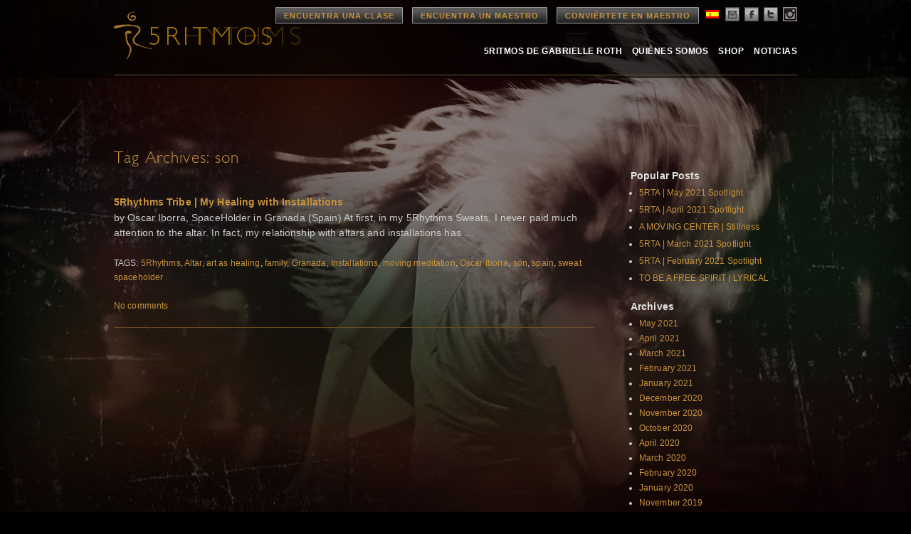

--- FILE ---
content_type: text/html; charset=UTF-8
request_url: https://www.5rhythms.com/es/tag/son-es/
body_size: 12194
content:

<!DOCTYPE html>
<!--[if IE 6]>
<html id="ie6" lang="es-ES">
<![endif]-->
<!--[if IE 7]>
<html id="ie7" lang="es-ES">
<![endif]-->
<!--[if IE 8]>
<html id="ie8" lang="es-ES">
<![endif]-->
<!--[if !(IE 6) | !(IE 7) | !(IE 8)  ]><!-->
<html lang="es-ES">
<!--<![endif]-->
<head>
<meta charset="UTF-8" />
<title>
5Rhythms | son</title>

<link rel="stylesheet" href="https://www.5rhythms.com/wp-content/plugins/sitepress-multilingual-cms/res/css/language-selector.css?v=3.1.5" type="text/css" media="all" />

<meta name="keywords" content="5Rhythms | son, 5Rhythms, Altar, art as healing, family, Granada, Installations, moving meditation, Oscar Iborra, son, spain, sweat spaceholder" >
<meta name="description" content="5Rhythms | son - by Oscar Iborra, SpaceHolder in Granada (Spain) At first, in my 5Rhythms Sweats, I never paid much attention to the altar. In fact, my relationship with altars and installations has &hellip;" />

<link rel="image_src" href="https://www.5rhythms.com/wp-content/uploads/03.jpg" />

<meta property="og:site_name" content="5Rhythms | son" />
<meta property="og:type" content="article" />
<meta property="og:title" content="5Rhythms | son" />
<meta property="og:url" content="https://www.5rhythms.com/es/noticias/5rhythms-tribe-my-healing-with-installations/"/>
<meta property="og:description" content="5Rhythms | son - by Oscar Iborra, SpaceHolder in Granada (Spain) At first, in my 5Rhythms Sweats, I never paid much attention to the altar. In fact, my relationship with altars and installations has &hellip;" />
<meta property="og:image" content="https://www.5rhythms.com/wp-content/uploads/03.jpg" />

<meta name="apple-itunes-app" content="app-id=1190391524">

<link rel="shortcut icon" href="https://www.5rhythms.com/es//favicon.ico" />

<link rel="profile" href="http://gmpg.org/xfn/11" />
<link rel="stylesheet" type="text/css" media="all" href="https://www.5rhythms.com/wp-content/themes/5R/style.css" />
<link rel="stylesheet" type="text/css" media="all" href="https://www.5rhythms.com/wp-content/themes/5R/typography.css" />
<link rel="stylesheet" type="text/css" media="all" href='https://www.5rhythms.com/wp-content/themes/5R/jquery-ui.css' />

<link rel="pingback" href="https://www.5rhythms.com/xmlrpc.php" />
<!--[if IE]>
   <style type="text/css">
   header[role=banner] {
        background-image: url('https://www.5rhythms.com/wp-content/themes/5R/images/bg-header.png');

    }
    footer[role=banner] #mailing-list{
       background:transparent;
       filter:progid:DXImageTransform.Microsoft.gradient(startColorstr=#6062461a,endColorstr=#6062461a);
       zoom: 1;
    }


    </style>
<![endif]-->

<!--[if lte IE 7]>
    <script type="text/javascript">
      window.location = "https://www.5rhythms.com/es//ie.php";
    </script>
 <![endif]-->

<!--[if IE]>
<script src="https://www.5rhythms.com/wp-content/themes/5R/js/selectivizr-min.js" type="text/javascript"></script>
<![endif]-->

<!--[if lt IE 9]>
<script src="https://www.5rhythms.com/wp-content/themes/5R/js/html5.js" type="text/javascript"></script>
<![endif]-->
<meta name='robots' content='max-image-preview:large' />
<link rel='dns-prefetch' href='//www.5rhythms.com' />
<link rel="alternate" type="application/rss+xml" title="5Rhythms &raquo; Feed" href="https://www.5rhythms.com/es/feed/" />
<link rel="alternate" type="application/rss+xml" title="5Rhythms &raquo; Comments Feed" href="https://www.5rhythms.com/es/comments/feed/" />
<link rel="alternate" type="application/rss+xml" title="5Rhythms &raquo; son @es Tag Feed" href="https://www.5rhythms.com/es/tag/son-es/feed/" />
<script type="text/javascript">
window._wpemojiSettings = {"baseUrl":"https:\/\/s.w.org\/images\/core\/emoji\/14.0.0\/72x72\/","ext":".png","svgUrl":"https:\/\/s.w.org\/images\/core\/emoji\/14.0.0\/svg\/","svgExt":".svg","source":{"concatemoji":"https:\/\/www.5rhythms.com\/wp-includes\/js\/wp-emoji-release.min.js?ver=6.2.2"}};
/*! This file is auto-generated */
!function(e,a,t){var n,r,o,i=a.createElement("canvas"),p=i.getContext&&i.getContext("2d");function s(e,t){p.clearRect(0,0,i.width,i.height),p.fillText(e,0,0);e=i.toDataURL();return p.clearRect(0,0,i.width,i.height),p.fillText(t,0,0),e===i.toDataURL()}function c(e){var t=a.createElement("script");t.src=e,t.defer=t.type="text/javascript",a.getElementsByTagName("head")[0].appendChild(t)}for(o=Array("flag","emoji"),t.supports={everything:!0,everythingExceptFlag:!0},r=0;r<o.length;r++)t.supports[o[r]]=function(e){if(p&&p.fillText)switch(p.textBaseline="top",p.font="600 32px Arial",e){case"flag":return s("\ud83c\udff3\ufe0f\u200d\u26a7\ufe0f","\ud83c\udff3\ufe0f\u200b\u26a7\ufe0f")?!1:!s("\ud83c\uddfa\ud83c\uddf3","\ud83c\uddfa\u200b\ud83c\uddf3")&&!s("\ud83c\udff4\udb40\udc67\udb40\udc62\udb40\udc65\udb40\udc6e\udb40\udc67\udb40\udc7f","\ud83c\udff4\u200b\udb40\udc67\u200b\udb40\udc62\u200b\udb40\udc65\u200b\udb40\udc6e\u200b\udb40\udc67\u200b\udb40\udc7f");case"emoji":return!s("\ud83e\udef1\ud83c\udffb\u200d\ud83e\udef2\ud83c\udfff","\ud83e\udef1\ud83c\udffb\u200b\ud83e\udef2\ud83c\udfff")}return!1}(o[r]),t.supports.everything=t.supports.everything&&t.supports[o[r]],"flag"!==o[r]&&(t.supports.everythingExceptFlag=t.supports.everythingExceptFlag&&t.supports[o[r]]);t.supports.everythingExceptFlag=t.supports.everythingExceptFlag&&!t.supports.flag,t.DOMReady=!1,t.readyCallback=function(){t.DOMReady=!0},t.supports.everything||(n=function(){t.readyCallback()},a.addEventListener?(a.addEventListener("DOMContentLoaded",n,!1),e.addEventListener("load",n,!1)):(e.attachEvent("onload",n),a.attachEvent("onreadystatechange",function(){"complete"===a.readyState&&t.readyCallback()})),(e=t.source||{}).concatemoji?c(e.concatemoji):e.wpemoji&&e.twemoji&&(c(e.twemoji),c(e.wpemoji)))}(window,document,window._wpemojiSettings);
</script>
<style type="text/css">
img.wp-smiley,
img.emoji {
	display: inline !important;
	border: none !important;
	box-shadow: none !important;
	height: 1em !important;
	width: 1em !important;
	margin: 0 0.07em !important;
	vertical-align: -0.1em !important;
	background: none !important;
	padding: 0 !important;
}
</style>
	<link rel='stylesheet' id='sbi_styles-css' href='https://www.5rhythms.com/wp-content/plugins/instagram-feed/css/sbi-styles.min.css?ver=6.1.5' type='text/css' media='all' />
<link rel='stylesheet' id='flagallery-css' href='https://www.5rhythms.com/wp-content/plugins/flash-album-gallery/assets/flagallery.css?ver=6.0.2' type='text/css' media='all' />
<link rel='stylesheet' id='wp-block-library-css' href='https://www.5rhythms.com/wp-includes/css/dist/block-library/style.min.css?ver=6.2.2' type='text/css' media='all' />
<link rel='stylesheet' id='classic-theme-styles-css' href='https://www.5rhythms.com/wp-includes/css/classic-themes.min.css?ver=6.2.2' type='text/css' media='all' />
<style id='global-styles-inline-css' type='text/css'>
body{--wp--preset--color--black: #000000;--wp--preset--color--cyan-bluish-gray: #abb8c3;--wp--preset--color--white: #ffffff;--wp--preset--color--pale-pink: #f78da7;--wp--preset--color--vivid-red: #cf2e2e;--wp--preset--color--luminous-vivid-orange: #ff6900;--wp--preset--color--luminous-vivid-amber: #fcb900;--wp--preset--color--light-green-cyan: #7bdcb5;--wp--preset--color--vivid-green-cyan: #00d084;--wp--preset--color--pale-cyan-blue: #8ed1fc;--wp--preset--color--vivid-cyan-blue: #0693e3;--wp--preset--color--vivid-purple: #9b51e0;--wp--preset--gradient--vivid-cyan-blue-to-vivid-purple: linear-gradient(135deg,rgba(6,147,227,1) 0%,rgb(155,81,224) 100%);--wp--preset--gradient--light-green-cyan-to-vivid-green-cyan: linear-gradient(135deg,rgb(122,220,180) 0%,rgb(0,208,130) 100%);--wp--preset--gradient--luminous-vivid-amber-to-luminous-vivid-orange: linear-gradient(135deg,rgba(252,185,0,1) 0%,rgba(255,105,0,1) 100%);--wp--preset--gradient--luminous-vivid-orange-to-vivid-red: linear-gradient(135deg,rgba(255,105,0,1) 0%,rgb(207,46,46) 100%);--wp--preset--gradient--very-light-gray-to-cyan-bluish-gray: linear-gradient(135deg,rgb(238,238,238) 0%,rgb(169,184,195) 100%);--wp--preset--gradient--cool-to-warm-spectrum: linear-gradient(135deg,rgb(74,234,220) 0%,rgb(151,120,209) 20%,rgb(207,42,186) 40%,rgb(238,44,130) 60%,rgb(251,105,98) 80%,rgb(254,248,76) 100%);--wp--preset--gradient--blush-light-purple: linear-gradient(135deg,rgb(255,206,236) 0%,rgb(152,150,240) 100%);--wp--preset--gradient--blush-bordeaux: linear-gradient(135deg,rgb(254,205,165) 0%,rgb(254,45,45) 50%,rgb(107,0,62) 100%);--wp--preset--gradient--luminous-dusk: linear-gradient(135deg,rgb(255,203,112) 0%,rgb(199,81,192) 50%,rgb(65,88,208) 100%);--wp--preset--gradient--pale-ocean: linear-gradient(135deg,rgb(255,245,203) 0%,rgb(182,227,212) 50%,rgb(51,167,181) 100%);--wp--preset--gradient--electric-grass: linear-gradient(135deg,rgb(202,248,128) 0%,rgb(113,206,126) 100%);--wp--preset--gradient--midnight: linear-gradient(135deg,rgb(2,3,129) 0%,rgb(40,116,252) 100%);--wp--preset--duotone--dark-grayscale: url('#wp-duotone-dark-grayscale');--wp--preset--duotone--grayscale: url('#wp-duotone-grayscale');--wp--preset--duotone--purple-yellow: url('#wp-duotone-purple-yellow');--wp--preset--duotone--blue-red: url('#wp-duotone-blue-red');--wp--preset--duotone--midnight: url('#wp-duotone-midnight');--wp--preset--duotone--magenta-yellow: url('#wp-duotone-magenta-yellow');--wp--preset--duotone--purple-green: url('#wp-duotone-purple-green');--wp--preset--duotone--blue-orange: url('#wp-duotone-blue-orange');--wp--preset--font-size--small: 13px;--wp--preset--font-size--medium: 20px;--wp--preset--font-size--large: 36px;--wp--preset--font-size--x-large: 42px;--wp--preset--spacing--20: 0.44rem;--wp--preset--spacing--30: 0.67rem;--wp--preset--spacing--40: 1rem;--wp--preset--spacing--50: 1.5rem;--wp--preset--spacing--60: 2.25rem;--wp--preset--spacing--70: 3.38rem;--wp--preset--spacing--80: 5.06rem;--wp--preset--shadow--natural: 6px 6px 9px rgba(0, 0, 0, 0.2);--wp--preset--shadow--deep: 12px 12px 50px rgba(0, 0, 0, 0.4);--wp--preset--shadow--sharp: 6px 6px 0px rgba(0, 0, 0, 0.2);--wp--preset--shadow--outlined: 6px 6px 0px -3px rgba(255, 255, 255, 1), 6px 6px rgba(0, 0, 0, 1);--wp--preset--shadow--crisp: 6px 6px 0px rgba(0, 0, 0, 1);}:where(.is-layout-flex){gap: 0.5em;}body .is-layout-flow > .alignleft{float: left;margin-inline-start: 0;margin-inline-end: 2em;}body .is-layout-flow > .alignright{float: right;margin-inline-start: 2em;margin-inline-end: 0;}body .is-layout-flow > .aligncenter{margin-left: auto !important;margin-right: auto !important;}body .is-layout-constrained > .alignleft{float: left;margin-inline-start: 0;margin-inline-end: 2em;}body .is-layout-constrained > .alignright{float: right;margin-inline-start: 2em;margin-inline-end: 0;}body .is-layout-constrained > .aligncenter{margin-left: auto !important;margin-right: auto !important;}body .is-layout-constrained > :where(:not(.alignleft):not(.alignright):not(.alignfull)){max-width: var(--wp--style--global--content-size);margin-left: auto !important;margin-right: auto !important;}body .is-layout-constrained > .alignwide{max-width: var(--wp--style--global--wide-size);}body .is-layout-flex{display: flex;}body .is-layout-flex{flex-wrap: wrap;align-items: center;}body .is-layout-flex > *{margin: 0;}:where(.wp-block-columns.is-layout-flex){gap: 2em;}.has-black-color{color: var(--wp--preset--color--black) !important;}.has-cyan-bluish-gray-color{color: var(--wp--preset--color--cyan-bluish-gray) !important;}.has-white-color{color: var(--wp--preset--color--white) !important;}.has-pale-pink-color{color: var(--wp--preset--color--pale-pink) !important;}.has-vivid-red-color{color: var(--wp--preset--color--vivid-red) !important;}.has-luminous-vivid-orange-color{color: var(--wp--preset--color--luminous-vivid-orange) !important;}.has-luminous-vivid-amber-color{color: var(--wp--preset--color--luminous-vivid-amber) !important;}.has-light-green-cyan-color{color: var(--wp--preset--color--light-green-cyan) !important;}.has-vivid-green-cyan-color{color: var(--wp--preset--color--vivid-green-cyan) !important;}.has-pale-cyan-blue-color{color: var(--wp--preset--color--pale-cyan-blue) !important;}.has-vivid-cyan-blue-color{color: var(--wp--preset--color--vivid-cyan-blue) !important;}.has-vivid-purple-color{color: var(--wp--preset--color--vivid-purple) !important;}.has-black-background-color{background-color: var(--wp--preset--color--black) !important;}.has-cyan-bluish-gray-background-color{background-color: var(--wp--preset--color--cyan-bluish-gray) !important;}.has-white-background-color{background-color: var(--wp--preset--color--white) !important;}.has-pale-pink-background-color{background-color: var(--wp--preset--color--pale-pink) !important;}.has-vivid-red-background-color{background-color: var(--wp--preset--color--vivid-red) !important;}.has-luminous-vivid-orange-background-color{background-color: var(--wp--preset--color--luminous-vivid-orange) !important;}.has-luminous-vivid-amber-background-color{background-color: var(--wp--preset--color--luminous-vivid-amber) !important;}.has-light-green-cyan-background-color{background-color: var(--wp--preset--color--light-green-cyan) !important;}.has-vivid-green-cyan-background-color{background-color: var(--wp--preset--color--vivid-green-cyan) !important;}.has-pale-cyan-blue-background-color{background-color: var(--wp--preset--color--pale-cyan-blue) !important;}.has-vivid-cyan-blue-background-color{background-color: var(--wp--preset--color--vivid-cyan-blue) !important;}.has-vivid-purple-background-color{background-color: var(--wp--preset--color--vivid-purple) !important;}.has-black-border-color{border-color: var(--wp--preset--color--black) !important;}.has-cyan-bluish-gray-border-color{border-color: var(--wp--preset--color--cyan-bluish-gray) !important;}.has-white-border-color{border-color: var(--wp--preset--color--white) !important;}.has-pale-pink-border-color{border-color: var(--wp--preset--color--pale-pink) !important;}.has-vivid-red-border-color{border-color: var(--wp--preset--color--vivid-red) !important;}.has-luminous-vivid-orange-border-color{border-color: var(--wp--preset--color--luminous-vivid-orange) !important;}.has-luminous-vivid-amber-border-color{border-color: var(--wp--preset--color--luminous-vivid-amber) !important;}.has-light-green-cyan-border-color{border-color: var(--wp--preset--color--light-green-cyan) !important;}.has-vivid-green-cyan-border-color{border-color: var(--wp--preset--color--vivid-green-cyan) !important;}.has-pale-cyan-blue-border-color{border-color: var(--wp--preset--color--pale-cyan-blue) !important;}.has-vivid-cyan-blue-border-color{border-color: var(--wp--preset--color--vivid-cyan-blue) !important;}.has-vivid-purple-border-color{border-color: var(--wp--preset--color--vivid-purple) !important;}.has-vivid-cyan-blue-to-vivid-purple-gradient-background{background: var(--wp--preset--gradient--vivid-cyan-blue-to-vivid-purple) !important;}.has-light-green-cyan-to-vivid-green-cyan-gradient-background{background: var(--wp--preset--gradient--light-green-cyan-to-vivid-green-cyan) !important;}.has-luminous-vivid-amber-to-luminous-vivid-orange-gradient-background{background: var(--wp--preset--gradient--luminous-vivid-amber-to-luminous-vivid-orange) !important;}.has-luminous-vivid-orange-to-vivid-red-gradient-background{background: var(--wp--preset--gradient--luminous-vivid-orange-to-vivid-red) !important;}.has-very-light-gray-to-cyan-bluish-gray-gradient-background{background: var(--wp--preset--gradient--very-light-gray-to-cyan-bluish-gray) !important;}.has-cool-to-warm-spectrum-gradient-background{background: var(--wp--preset--gradient--cool-to-warm-spectrum) !important;}.has-blush-light-purple-gradient-background{background: var(--wp--preset--gradient--blush-light-purple) !important;}.has-blush-bordeaux-gradient-background{background: var(--wp--preset--gradient--blush-bordeaux) !important;}.has-luminous-dusk-gradient-background{background: var(--wp--preset--gradient--luminous-dusk) !important;}.has-pale-ocean-gradient-background{background: var(--wp--preset--gradient--pale-ocean) !important;}.has-electric-grass-gradient-background{background: var(--wp--preset--gradient--electric-grass) !important;}.has-midnight-gradient-background{background: var(--wp--preset--gradient--midnight) !important;}.has-small-font-size{font-size: var(--wp--preset--font-size--small) !important;}.has-medium-font-size{font-size: var(--wp--preset--font-size--medium) !important;}.has-large-font-size{font-size: var(--wp--preset--font-size--large) !important;}.has-x-large-font-size{font-size: var(--wp--preset--font-size--x-large) !important;}
.wp-block-navigation a:where(:not(.wp-element-button)){color: inherit;}
:where(.wp-block-columns.is-layout-flex){gap: 2em;}
.wp-block-pullquote{font-size: 1.5em;line-height: 1.6;}
</style>
<link rel='stylesheet' id='contact-form-7-css' href='https://www.5rhythms.com/wp-content/plugins/contact-form-7/includes/css/styles.css?ver=5.7.7' type='text/css' media='all' />
<link rel='stylesheet' id='email-subscribers-css' href='https://www.5rhythms.com/wp-content/plugins/email-subscribers/lite/public/css/email-subscribers-public.css?ver=5.6.8' type='text/css' media='all' />
<script type='text/javascript' src='https://www.5rhythms.com/wp-includes/js/jquery/jquery.min.js?ver=3.6.4' id='jquery-core-js'></script>
<script type='text/javascript' src='https://www.5rhythms.com/wp-includes/js/jquery/jquery-migrate.min.js?ver=3.4.0' id='jquery-migrate-js'></script>
<link rel="https://api.w.org/" href="https://www.5rhythms.com/wp-json/" /><link rel="alternate" type="application/json" href="https://www.5rhythms.com/wp-json/wp/v2/tags/1701" /><link rel="EditURI" type="application/rsd+xml" title="RSD" href="https://www.5rhythms.com/xmlrpc.php?rsd" />
<link rel="wlwmanifest" type="application/wlwmanifest+xml" href="https://www.5rhythms.com/wp-includes/wlwmanifest.xml" />
<meta name="generator" content="WordPress 6.2.2" />
<meta name="cdp-version" content="1.3.6" /><meta name="generator" content="WPML ver:3.1.5 stt:2,39,1,22;0" />
<link rel="alternate" hreflang="en-US" href="https://www.5rhythms.com/tag/son/" />
<link rel="alternate" hreflang="es-ES" href="https://www.5rhythms.com/es/tag/son-es/" />
<link rel="alternate" hreflang="hr" href="https://www.5rhythms.com/hr/tag/son-hr/" />

<!-- <meta name='Grand Flagallery' content='6.0.2' /> -->

<style type="text/css">																						
</style>
<!-- Meta Pixel Code -->
<script type='text/javascript'>
!function(f,b,e,v,n,t,s){if(f.fbq)return;n=f.fbq=function(){n.callMethod?
n.callMethod.apply(n,arguments):n.queue.push(arguments)};if(!f._fbq)f._fbq=n;
n.push=n;n.loaded=!0;n.version='2.0';n.queue=[];t=b.createElement(e);t.async=!0;
t.src=v;s=b.getElementsByTagName(e)[0];s.parentNode.insertBefore(t,s)}(window,
document,'script','https://connect.facebook.net/en_US/fbevents.js?v=next');
</script>
<!-- End Meta Pixel Code -->

      <script type='text/javascript'>
        var url = window.location.href + '?ob=open-bridge';
        fbq('set', 'openbridge', '1122705984483620', url);
      </script>
    <script type='text/javascript'>fbq('init', '1122705984483620', {}, {
    "agent": "wordpress-6.2.2-3.0.11"
})</script><script type='text/javascript'>
    fbq('track', 'PageView', []);
  </script>
<!-- Meta Pixel Code -->
<noscript>
<img height="1" width="1" style="display:none" alt="fbpx"
src="https://www.facebook.com/tr?id=1122705984483620&ev=PageView&noscript=1" />
</noscript>
<!-- End Meta Pixel Code -->
<style type="text/css">.recentcomments a{display:inline !important;padding:0 !important;margin:0 !important;}</style><script type='text/javascript' src='https://www.5rhythms.com/wp-content/themes/5R/js/GoogleAnalytics.js'></script>
<script type='text/javascript' src="https://www.5rhythms.com/wp-content/themes/5R/js/jquery.min.js"></script>
<script type='text/javascript' src='https://www.5rhythms.com/wp-content/themes/5R/js/jquery-ui.min.js'></script>

<script src="https://www.5rhythms.com/wp-content/themes/5R/js/popup.js"></script>


<script type="text/javascript">
jQuery(document).ready(function()
{
		$( '#site-fade' ).fadeIn("medium");
});
</script>

<style type="text/css">
#site-fade { display:none; }
</style>

<style>
section.logosec {
  position: relative;
  float:left;
}

section.logosec img {
	position: absolute;
}

.logo img.top {
	opacity: 0;
	animation-name: fadeIn;
	animation-timing-function: ease-in-out;
	animation-iteration-count: infinite;
	animation-duration: 5s;
	animation-direction: alternate;
	animation-delay: 1s;
	animation-fill-mode: forwards;
}

.logo img.bottom {
	animation-name: fadeOut;
	animation-timing-function: ease-in-out;
	animation-iteration-count: infinite;
	animation-duration: 5s;
	animation-direction: alternate;
	animation-delay: 1s;
	animation-fill-mode: forwards;
}

@keyframes fadeOut {
	0% {
		opacity: 1;
	}
	25% {
		opacity: 1;
	}
	75% {
		opacity: 0;
	}
	100% {
		opacity: 0;
	}
}

@keyframes fadeIn {
	0% {
		opacity: 0;
	}
	25% {
		opacity: 0;
	}
	75% {
		opacity: 1;
	}
	100% {
		opacity: 1;
	}
}
</style>
</head>

<body class="archive tag tag-son-es tag-1701" id="5rhythms-tribe-my-healing-with-installations">

<!-- ////////////////////////// BEGIN GLOBAL WRAPPER //////////////////////////-->
<div id="container">
<div id="global-wrap">
<div class="wrapper 5rhythms-tribe-my-healing-with-installations ">
<!--header-->
<header role="banner">
  <div class="site-header">
    <!--logo-->
    		<section class="logosec">
			<div class="logo"> <a href="https://www.5rhythms.com/es/" title="5Rhythms" rel="home" > <img class="bottom" src="https://www.5rhythms.com/wp-content/themes/5R/images/5r-logo.png"><img class="top" src="https://www.5rhythms.com/wp-content/themes/5R/images/5r-logo-es.png"> </a> </div>
		</section>
	    <!--main-nav-->
    <nav id="access" role="navigation">

      <!--top nav-->
      <div class="top-navigation">

      <a href="https://www.5rhythms.com/es//EventSearch.php" class="btn dark">Encuentra una Clase</a>
      <a href="https://www.5rhythms.com/es//TeacherSearch.php" class="btn dark">Encuentra un Maestro</a>
      <a href="https://www.5rhythms.com/es//gabrielle-roths-5rhythms/the-dancing-path/teacher-trainings/" class="btn dark">Conviértete en Maestro</a>
        <ul class="social-links">
          <li><div id="lang_sel"  >
    <ul>
        <li><a href="#" class="lang_sel_sel icl-es">
                            
            <img  class="iclflag" src="https://www.5rhythms.com/wp-content/plugins/sitepress-multilingual-cms/res/flags/es.png" alt="es"  title="Español" />                                
            &nbsp;</a>                                    
            <ul>
                                                <li class="icl-en">          
                    <a href="https://www.5rhythms.com/tag/son/">
                                    
                    <img  class="iclflag" src="https://www.5rhythms.com/wp-content/plugins/sitepress-multilingual-cms/res/flags/en.png" alt="en" title="English" />&nbsp;                    
                                                            </a>
                </li>
                                <li class="icl-hr">          
                    <a href="https://www.5rhythms.com/hr/tag/son-hr/">
                                    
                    <img  class="iclflag" src="https://www.5rhythms.com/wp-content/plugins/sitepress-multilingual-cms/res/flags/hr.png" alt="hr" title="Hrvatski" />&nbsp;                    
                                                            </a>
                </li>
                            </ul>            
             
                    </li>
    </ul>    
</div>
</li>
          <li><a href="#join" class="email" alt="email"  name="modal2"></a></li>
          <li><a href="https://www.facebook.com/5rhythms" class="facebook"  target="_blank" alt="facebook"></a></li>
          <li><a href="https://twitter.com/5Rhythms" target="_blank" class="twitter" alt="twitter"></a></li>
          <li><a href="https://instagram.com/5rhythms/" target="_blank" class="instagram" alt="instagram"></a></li>
        </ul>
      </div>

      <!--main-nav-->
      <ul id="main-navigation">
                 <ul id="menu-primary-navigation-es" class="menu"><li id="menu-item-5258" class="menu-item menu-item-type-post_type menu-item-object-page menu-item-5258"><a href="https://www.5rhythms.com/es/gabrielle-roths-5rhythms/">5Ritmos de Gabrielle Roth</a></li>
          <li id="menu-item-5260" class="menu-item menu-item-type-post_type menu-item-object-page menu-item-5260"><a href="https://www.5rhythms.com/es/who-we-are/">Quiénes Somos</a></li>
          <li id="menu-item-5264" class="menu-item menu-item-type-post_type menu-item-object-page menu-item-5264"><a href="https://www.5rhythms.com/es/shop/">Shop</a></li>
          <li id="menu-item-5266" class="menu-item menu-item-type-taxonomy menu-item-object-category menu-item-5266"><a href="https://www.5rhythms.com/es/./noticias/">Noticias</a></li>
        </ul>
            </ul>
    </nav>


<div class="clear"></div>
<div id="secondary-navigation-holder">
    <ul id="secondary-navigation">
      </ul>
</div>

</div>
</header>
<div class="clear"></div>
<div id="site-fade" style="min-height:900px;position:relative;top: 0px;left: 0px; width:100%; height: auto; ">


<div class="container" id="post">
<!-- content -->
    	<div class="content page line-btm">

         
         <div>
         <div class="col-9">

			
				<header class="page-header">
					<h1 class="page-title">Tag Archives: <span>son</span></h1>

									</header>

				
								
					<h4 class="entry-title"><a href="https://www.5rhythms.com/es/noticias/5rhythms-tribe-my-healing-with-installations/" title="Permalink to 5Rhythms Tribe | My Healing with Installations" rel="bookmark">5Rhythms Tribe | My Healing with Installations</a></h4>
                
                <p>by Oscar Iborra, SpaceHolder in Granada (Spain) At first, in my 5Rhythms Sweats, I never paid much attention to the altar. In fact, my relationship with altars and installations has &hellip;</p>
              TAGS: <a href="https://www.5rhythms.com/es/tag/5rhythms-es/" rel="tag">5Rhythms</a>, <a href="https://www.5rhythms.com/es/tag/altar-es/" rel="tag">Altar</a>, <a href="https://www.5rhythms.com/es/tag/art-as-healing-es/" rel="tag">art as healing</a>, <a href="https://www.5rhythms.com/es/tag/family-es/" rel="tag">family</a>, <a href="https://www.5rhythms.com/es/tag/granada-es/" rel="tag">Granada</a>, <a href="https://www.5rhythms.com/es/tag/installations-es/" rel="tag">Installations</a>, <a href="https://www.5rhythms.com/es/tag/moving-meditation-es/" rel="tag">moving meditation</a>, <a href="https://www.5rhythms.com/es/tag/oscar-iborra-es/" rel="tag">Oscar Iborra</a>, <a href="https://www.5rhythms.com/es/tag/son-es/" rel="tag">son</a>, <a href="https://www.5rhythms.com/es/tag/spain-es/" rel="tag">spain</a>, <a href="https://www.5rhythms.com/es/tag/sweat-spaceholder-es/" rel="tag">sweat spaceholder</a><div class="clear"></div><br />
              <a href="https://www.5rhythms.com/es/noticias/5rhythms-tribe-my-healing-with-installations/#respond"><span class="leave-reply">No comments</span></a>              
                                
                <div class="line"></div>
                				

		           </div>
           <div class="col-3" style="float:right;">
       <h4>Popular Posts</h4>
    <ul>
                      <li style="margin-bottom: 6px;"><a href="https://www.5rhythms.com/es/noticias/5rta-may-2021-spotlight/">
          5RTA | May 2021 Spotlight        </a></li>
                      <li style="margin-bottom: 6px;"><a href="https://www.5rhythms.com/es/noticias/5rta-april-2021-spotlight/">
          5RTA | April 2021 Spotlight        </a></li>
                      <li style="margin-bottom: 6px;"><a href="https://www.5rhythms.com/es/noticias/a-moving-center-stillness/">
          A MOVING CENTER | Stillness        </a></li>
                      <li style="margin-bottom: 6px;"><a href="https://www.5rhythms.com/es/noticias/5rta-march-2021-spotlight/">
          5RTA | March 2021 Spotlight        </a></li>
                      <li style="margin-bottom: 6px;"><a href="https://www.5rhythms.com/es/noticias/5rta-february-2021-spotlight/">
          5RTA | February 2021 Spotlight        </a></li>
                      <li style="margin-bottom: 6px;"><a href="https://www.5rhythms.com/es/noticias/to-be-a-free-spirit-lyrical/">
          TO BE A FREE SPIRIT | LYRICAL        </a></li>
          </ul>
        
    
    
      <h4>Archives</h4> 
    <ul>
    	<li><a href='https://www.5rhythms.com/es/2021/05/'>May 2021</a></li>
	<li><a href='https://www.5rhythms.com/es/2021/04/'>April 2021</a></li>
	<li><a href='https://www.5rhythms.com/es/2021/03/'>March 2021</a></li>
	<li><a href='https://www.5rhythms.com/es/2021/02/'>February 2021</a></li>
	<li><a href='https://www.5rhythms.com/es/2021/01/'>January 2021</a></li>
	<li><a href='https://www.5rhythms.com/es/2020/12/'>December 2020</a></li>
	<li><a href='https://www.5rhythms.com/es/2020/11/'>November 2020</a></li>
	<li><a href='https://www.5rhythms.com/es/2020/10/'>October 2020</a></li>
	<li><a href='https://www.5rhythms.com/es/2020/04/'>April 2020</a></li>
	<li><a href='https://www.5rhythms.com/es/2020/03/'>March 2020</a></li>
	<li><a href='https://www.5rhythms.com/es/2020/02/'>February 2020</a></li>
	<li><a href='https://www.5rhythms.com/es/2020/01/'>January 2020</a></li>
	<li><a href='https://www.5rhythms.com/es/2019/11/'>November 2019</a></li>
	<li><a href='https://www.5rhythms.com/es/2019/10/'>October 2019</a></li>
	<li><a href='https://www.5rhythms.com/es/2019/09/'>September 2019</a></li>
	<li><a href='https://www.5rhythms.com/es/2019/08/'>August 2019</a></li>
	<li><a href='https://www.5rhythms.com/es/2019/07/'>July 2019</a></li>
	<li><a href='https://www.5rhythms.com/es/2019/06/'>June 2019</a></li>
	<li><a href='https://www.5rhythms.com/es/2019/05/'>May 2019</a></li>
	<li><a href='https://www.5rhythms.com/es/2019/04/'>April 2019</a></li>
	<li><a href='https://www.5rhythms.com/es/2019/03/'>March 2019</a></li>
	<li><a href='https://www.5rhythms.com/es/2019/02/'>February 2019</a></li>
	<li><a href='https://www.5rhythms.com/es/2019/01/'>January 2019</a></li>
	<li><a href='https://www.5rhythms.com/es/2018/12/'>December 2018</a></li>
	<li><a href='https://www.5rhythms.com/es/2018/11/'>November 2018</a></li>
	<li><a href='https://www.5rhythms.com/es/2018/10/'>October 2018</a></li>
	<li><a href='https://www.5rhythms.com/es/2018/08/'>August 2018</a></li>
	<li><a href='https://www.5rhythms.com/es/2018/07/'>July 2018</a></li>
	<li><a href='https://www.5rhythms.com/es/2018/05/'>May 2018</a></li>
	<li><a href='https://www.5rhythms.com/es/2018/04/'>April 2018</a></li>
	<li><a href='https://www.5rhythms.com/es/2018/03/'>March 2018</a></li>
	<li><a href='https://www.5rhythms.com/es/2018/02/'>February 2018</a></li>
	<li><a href='https://www.5rhythms.com/es/2018/01/'>January 2018</a></li>
	<li><a href='https://www.5rhythms.com/es/2017/12/'>December 2017</a></li>
	<li><a href='https://www.5rhythms.com/es/2017/11/'>November 2017</a></li>
	<li><a href='https://www.5rhythms.com/es/2017/10/'>October 2017</a></li>
	<li><a href='https://www.5rhythms.com/es/2017/09/'>September 2017</a></li>
	<li><a href='https://www.5rhythms.com/es/2017/08/'>August 2017</a></li>
	<li><a href='https://www.5rhythms.com/es/2017/07/'>July 2017</a></li>
	<li><a href='https://www.5rhythms.com/es/2017/06/'>June 2017</a></li>
	<li><a href='https://www.5rhythms.com/es/2017/05/'>May 2017</a></li>
	<li><a href='https://www.5rhythms.com/es/2017/04/'>April 2017</a></li>
	<li><a href='https://www.5rhythms.com/es/2017/03/'>March 2017</a></li>
	<li><a href='https://www.5rhythms.com/es/2017/02/'>February 2017</a></li>
	<li><a href='https://www.5rhythms.com/es/2017/01/'>January 2017</a></li>
	<li><a href='https://www.5rhythms.com/es/2016/12/'>December 2016</a></li>
	<li><a href='https://www.5rhythms.com/es/2016/11/'>November 2016</a></li>
	<li><a href='https://www.5rhythms.com/es/2016/10/'>October 2016</a></li>
	<li><a href='https://www.5rhythms.com/es/2016/09/'>September 2016</a></li>
	<li><a href='https://www.5rhythms.com/es/2016/08/'>August 2016</a></li>
	<li><a href='https://www.5rhythms.com/es/2016/07/'>July 2016</a></li>
	<li><a href='https://www.5rhythms.com/es/2016/06/'>June 2016</a></li>
	<li><a href='https://www.5rhythms.com/es/2016/05/'>May 2016</a></li>
	<li><a href='https://www.5rhythms.com/es/2016/04/'>April 2016</a></li>
	<li><a href='https://www.5rhythms.com/es/2016/03/'>March 2016</a></li>
	<li><a href='https://www.5rhythms.com/es/2016/02/'>February 2016</a></li>
	<li><a href='https://www.5rhythms.com/es/2016/01/'>January 2016</a></li>
	<li><a href='https://www.5rhythms.com/es/2015/12/'>December 2015</a></li>
	<li><a href='https://www.5rhythms.com/es/2015/11/'>November 2015</a></li>
	<li><a href='https://www.5rhythms.com/es/2015/10/'>October 2015</a></li>
	<li><a href='https://www.5rhythms.com/es/2015/09/'>September 2015</a></li>
	<li><a href='https://www.5rhythms.com/es/2015/08/'>August 2015</a></li>
	<li><a href='https://www.5rhythms.com/es/2015/07/'>July 2015</a></li>
	<li><a href='https://www.5rhythms.com/es/2015/06/'>June 2015</a></li>
	<li><a href='https://www.5rhythms.com/es/2015/05/'>May 2015</a></li>
	<li><a href='https://www.5rhythms.com/es/2015/04/'>April 2015</a></li>
	<li><a href='https://www.5rhythms.com/es/2015/03/'>March 2015</a></li>
	<li><a href='https://www.5rhythms.com/es/2015/02/'>February 2015</a></li>
	<li><a href='https://www.5rhythms.com/es/2015/01/'>January 2015</a></li>
	<li><a href='https://www.5rhythms.com/es/2014/12/'>December 2014</a></li>
	<li><a href='https://www.5rhythms.com/es/2014/11/'>November 2014</a></li>
	<li><a href='https://www.5rhythms.com/es/2014/10/'>October 2014</a></li>
	<li><a href='https://www.5rhythms.com/es/2014/09/'>September 2014</a></li>
	<li><a href='https://www.5rhythms.com/es/2014/08/'>August 2014</a></li>
	<li><a href='https://www.5rhythms.com/es/2014/07/'>July 2014</a></li>
	<li><a href='https://www.5rhythms.com/es/2014/06/'>June 2014</a></li>
	<li><a href='https://www.5rhythms.com/es/2014/05/'>May 2014</a></li>
	<li><a href='https://www.5rhythms.com/es/2014/04/'>April 2014</a></li>
	<li><a href='https://www.5rhythms.com/es/2014/03/'>March 2014</a></li>
	<li><a href='https://www.5rhythms.com/es/2014/02/'>February 2014</a></li>
	<li><a href='https://www.5rhythms.com/es/2014/01/'>January 2014</a></li>
	<li><a href='https://www.5rhythms.com/es/2013/12/'>December 2013</a></li>
	<li><a href='https://www.5rhythms.com/es/2013/11/'>November 2013</a></li>
	<li><a href='https://www.5rhythms.com/es/2013/10/'>October 2013</a></li>
	<li><a href='https://www.5rhythms.com/es/2013/09/'>September 2013</a></li>
	<li><a href='https://www.5rhythms.com/es/2013/08/'>August 2013</a></li>
	<li><a href='https://www.5rhythms.com/es/2013/07/'>July 2013</a></li>
	<li><a href='https://www.5rhythms.com/es/2013/04/'>April 2013</a></li>
    </ul>
    
    <div class="clear"></div>
         </div>
     </div>




<div class="clear"></div>
</div>
			
		</div>
        


        
        
        
 
   <div class="clear"></div>  
<footer role="banner">
<div id="footer_border"></div>

<div id="footer" >

<!-- Mailing List -->
    <div id="mailing-list">
    <div class="content nomargin">
   
    <div class="col-6">
    <h4>INSCRÍBETE A NUESTRA LISTA DE CORREOS</h4><div class="clear"></div>
    Recibe noticias e información regular acerca de talleres y clases de 5Ritmos y más...    </div>
    
    <div class="col-6">
    <a href="#join" class="btn" name="modal">Únete Ahora</a> 
	<a href="https://teachers.5rhythms.com" class="btn right" target="_blank">Entrada maestros</a>
	<a href="http://thedancingpath.5rhythms.com" class="btn right middle" target="_blank">Entrada estudiantes</a>
    </div>
    
    </div>
    </div>
    <!-- end mailing list -->
	
    
    
    <div class="content smallmargin">
   
       <div>
        <ul class="col-2">
                	<li id="menu-item-5278" class="menu-item menu-item-type-post_type menu-item-object-page menu-item-5278"><a href="https://www.5rhythms.com/es/gabrielle-roths-5rhythms/">5Ritmos de Gabrielle Roth</a></li>
<li id="menu-item-5279" class="menu-item menu-item-type-post_type menu-item-object-page menu-item-5279"><a href="https://www.5rhythms.com/es/gabrielle-roths-5rhythms/what-are-the-5rhythms/">Qué son los 5Ritmos</a></li>
<li id="menu-item-5280" class="menu-item menu-item-type-post_type menu-item-object-page menu-item-5280"><a href="https://www.5rhythms.com/es/gabrielle-roths-5rhythms/why-we-dance-them/">Por qué los bailamos</a></li>
<li id="menu-item-5281" class="menu-item menu-item-type-post_type menu-item-object-page menu-item-5281"><a href="https://www.5rhythms.com/es/gabrielle-roths-5rhythms/the-dancing-path/">El Camino de la Danza</a></li>
<li id="menu-item-5282" class="menu-item menu-item-type-post_type menu-item-object-page menu-item-5282"><a href="https://www.5rhythms.com/es/gabrielle-roths-5rhythms/faqs/">Preguntas frecuentes</a></li>
		       
        </ul>
       
        <ul class="col-2">
        	        		<li id="menu-item-5268" class="menu-item menu-item-type-post_type menu-item-object-page menu-item-5268"><a href="https://www.5rhythms.com/es/who-we-are/">Quiénes Somos</a></li>
<li id="menu-item-5270" class="menu-item menu-item-type-post_type menu-item-object-page menu-item-5270"><a href="https://www.5rhythms.com/es/who-we-are/5rhythms-global/">5Ritmos Global</a></li>
<li id="menu-item-3311" class="menu-item menu-item-type-post_type menu-item-object-page menu-item-3311"><a href="https://www.5rhythms.com/es/who-we-are/teacher-communities/">Un mundo que practica</a></li>
<li id="menu-item-3312" class="menu-item menu-item-type-post_type menu-item-object-page menu-item-3312"><a href="https://www.5rhythms.com/es/who-we-are/5rhythms-onetribe/">Nuestra tribu</a></li>
<li id="menu-item-5276" class="menu-item menu-item-type-post_type menu-item-object-page menu-item-5276"><a href="https://www.5rhythms.com/es/the-moving-center-new-york/">The Moving Center® New York</a></li>
        	        </ul>
        
         <ul class="col-2">
         	         		<li id="menu-item-5283" class="menu-item menu-item-type-post_type menu-item-object-page menu-item-5283"><a href="https://www.5rhythms.com/es/shop/">Shop</a></li>
<li id="menu-item-3326" class="menu-item menu-item-type-custom menu-item-object-custom menu-item-3326"><a href="http://www.shop5rhythms.com/">Raven Recording</a></li>
<li id="menu-item-3324" class="menu-item menu-item-type-post_type menu-item-object-page menu-item-3324"><a href="https://www.5rhythms.com/es/?page_id=3186">5Ritmos Teatro</a></li>
<li id="menu-item-3325" class="menu-item menu-item-type-taxonomy menu-item-object-category menu-item-3325"><a href="https://www.5rhythms.com/es/./noticias/">Noticias</a></li>
<li id="menu-item-5291" class="menu-item menu-item-type-post_type menu-item-object-page menu-item-5291"><a href="https://www.5rhythms.com/es/contact/">Contáctanos</a></li>
         	        </ul>

         <ul class="col-2">
         	         		<li id="menu-item-3327" class="menu-item menu-item-type-post_type menu-item-object-page menu-item-3327"><a href="https://www.5rhythms.com/es/credits/">Créditos</a></li>
<li id="menu-item-5295" class="menu-item menu-item-type-post_type menu-item-object-page menu-item-5295"><a href="https://www.5rhythms.com/es/privacy/">Política de Confidencialidad</a></li>
<li id="menu-item-5297" class="menu-item menu-item-type-post_type menu-item-object-page menu-item-5297"><a href="https://www.5rhythms.com/es/terms/">Términos de uso</a></li>
<li id="menu-item-3330" class="menu-item menu-item-type-custom menu-item-object-custom menu-item-3330"><a href="http://www.5rro.org/">5RRO</a></li>
         	        </ul>
        
        <div class="col-4">
        <h4>Acompáñanos en: <ul class="social-links">
           <li><a href='https://www.facebook.com/5rhythms' class='facebook' alt='facebook' target='_blank'><!-- Facebook --></a></li>
	    <li><a href='https://twitter.com/5Rhythms' class='twitter' alt='twitter' target='_blank'><!-- Twitter --></a></li>
            </ul></h4>
        </div>
            </div>
        
        <div class="clear"></div>
        
        <div class="copyright">&copy; 2026 5Rhythms. Todos los derechos reservados.   |  5Rhythms, Flowing Staccato Chaos Lyrical Stillness, Sweat Your Prayers, and The Moving Center are registered trademarks.</div>
      
        </div>



    
    
 




</div>
</footer>


<!-- Instagram Feed JS -->
<script type="text/javascript">
var sbiajaxurl = "https://www.5rhythms.com/wp-admin/admin-ajax.php";
</script>
    <!-- Meta Pixel Event Code -->
    <script type='text/javascript'>
        document.addEventListener( 'wpcf7mailsent', function( event ) {
        if( "fb_pxl_code" in event.detail.apiResponse){
          eval(event.detail.apiResponse.fb_pxl_code);
        }
      }, false );
    </script>
    <!-- End Meta Pixel Event Code -->
    <div id='fb-pxl-ajax-code'></div>		<script type="text/javascript">
		/* <![CDATA[ */
			cli_cookiebar_settings='{"animate_speed_hide":"500","animate_speed_show":"500","background":"#fffffff7","border":"#b1a6a6c2","border_on":false,"button_1_button_colour":"#61a229","button_1_button_hover":"#4e8221","button_1_link_colour":"#fff","button_1_as_button":true,"button_1_new_win":false,"button_2_button_colour":"#ffffff","button_2_button_hover":"#cccccc","button_2_link_colour":"#898888","button_2_as_button":false,"button_2_hidebar":false,"button_2_nofollow":false,"button_3_button_colour":"#61a229","button_3_button_hover":"#4e8221","button_3_link_colour":"#fff","button_3_as_button":true,"button_3_new_win":false,"button_4_button_colour":"#ffffff","button_4_button_hover":"#cccccc","button_4_link_colour":"#898888","button_4_as_button":false,"button_7_button_colour":"#61a229","button_7_button_hover":"#4e8221","button_7_link_colour":"#fff","button_7_as_button":true,"button_7_new_win":false,"font_family":"inherit","header_fix":false,"notify_animate_hide":true,"notify_animate_show":false,"notify_div_id":"#cookie-law-info-bar","notify_position_horizontal":"right","notify_position_vertical":"bottom","scroll_close":false,"scroll_close_reload":false,"accept_close_reload":false,"reject_close_reload":false,"showagain_tab":false,"showagain_background":"#fff","showagain_border":"#000","showagain_div_id":"#cookie-law-info-again","showagain_x_position":"100px","text":"#333","show_once_yn":false,"show_once":"10000","logging_on":false,"as_popup":false,"popup_overlay":true,"bar_heading_text":"","cookie_bar_as":"banner","cookie_setting_popup":true,"accept_all":true,"js_script_blocker":false,"popup_showagain_position":"bottom-right","widget_position":"left","button_1_style":[["margin","5px 5px 5px 30px"],["border-radius","0"],["padding","8px 25px 8px 25px"]],"button_2_style":[],"button_3_style":[["margin","5px 5px 5px 5px"],["border-radius","0"],["padding","8px 25px 8px 25px"]],"button_4_style":[["border-bottom","1px solid"],["text-decoration","none"],["text-decoration","none"]],"button_5_style":[["float","right"],["text-decoration","none"],["color","#333"]],"button_7_style":[["margin","5px 5px 5px 30px"],["border-radius","0"],["padding","8px 25px 8px 25px"]],"accept_close_page_navigation":false}';
		/* ]]> */
		</script>
		<script type='text/javascript' id='flagscript-js-extra'>
/* <![CDATA[ */
var FlaGallery = {"ajaxurl":"https:\/\/www.5rhythms.com\/wp-admin\/admin-ajax.php","nonce":"9ecc682d0b","license":"","pack":""};
/* ]]> */
</script>
<script type='text/javascript' src='https://www.5rhythms.com/wp-content/plugins/flash-album-gallery/assets/script.js?ver=6.0.2' id='flagscript-js'></script>
<script type='text/javascript' src='https://www.5rhythms.com/wp-content/plugins/contact-form-7/includes/swv/js/index.js?ver=5.7.7' id='swv-js'></script>
<script type='text/javascript' id='contact-form-7-js-extra'>
/* <![CDATA[ */
var wpcf7 = {"api":{"root":"https:\/\/www.5rhythms.com\/wp-json\/","namespace":"contact-form-7\/v1"}};
/* ]]> */
</script>
<script type='text/javascript' src='https://www.5rhythms.com/wp-content/plugins/contact-form-7/includes/js/index.js?ver=5.7.7' id='contact-form-7-js'></script>
<script type='text/javascript' id='email-subscribers-js-extra'>
/* <![CDATA[ */
var es_data = {"messages":{"es_empty_email_notice":"Please enter email address","es_rate_limit_notice":"You need to wait for some time before subscribing again","es_single_optin_success_message":"Successfully Subscribed.","es_email_exists_notice":"Email Address already exists!","es_unexpected_error_notice":"Oops.. Unexpected error occurred.","es_invalid_email_notice":"Invalid email address","es_try_later_notice":"Please try after some time"},"es_ajax_url":"https:\/\/www.5rhythms.com\/wp-admin\/admin-ajax.php"};
/* ]]> */
</script>
<script type='text/javascript' src='https://www.5rhythms.com/wp-content/plugins/email-subscribers/lite/public/js/email-subscribers-public.js?ver=5.6.8' id='email-subscribers-js'></script>
<script type='text/javascript' id='sitepress-js-extra'>
/* <![CDATA[ */
var icl_vars = {"current_language":"es","icl_home":"https:\/\/www.5rhythms.com\/es\/"};
/* ]]> */
</script>
<script type='text/javascript' src='https://www.5rhythms.com/wp-content/plugins/sitepress-multilingual-cms/res/js/sitepress.js?ver=6.2.2' id='sitepress-js'></script>
</div>
</div>
</div>
<!--end wrapper-->
<!--
<script defer src="https://app.fastbots.ai/embed.js" data-bot-id="cm2er4cvw1dg5n8bk95ztmbp3"></script>
-->

  
<!-- DISPLAY NEWSLETTER SIGNUP GLOBALLY -->

<div id="mask"></div>
<div id="boxes">
<div id="join" class="window">
<a href="#" class="close">Close it</a>
<div class="dialog-inner">
   
<h1>Newsletter y listas de correo electrónico. Suscríbase!</h1><br />
<span>Para recibir nuestro newsletter y estar en nuestra lista de correo, por favor completar y enviar este formulario:</span>
<div class="clear"></div>
<span><em>* Campos requeridos</em></span>


<script type="text/javascript" src="//app.icontact.com/icp/static/form/javascripts/validation-captcha.js"></script>

<script type="text/javascript" src="//app.icontact.com/icp/static/form/javascripts/tracking.js"></script>

<link rel="stylesheet" type="text/css" href="//app.icontact.com/icp/static/human/css/signupBuilder/formGlobalStyles.css">


<style type="text/css" id="signupBuilderStyles">
#ic_signupform .elcontainer {
   background: #000000;
   text-align: left;

   padding: 10px 10px;
   border-radius: 0px;
   border: 1px solid #C23C33;
   font-size: 12px;
   color: #ba8c00;
}

#ic_signupform .elcontainer.center-aligned .formEl { 
	margin-right: auto;
	margin-left: auto; 
}

#ic_signupform .elcontainer.right-aligned .formEl { 
	margin-left: auto; 
}

#ic_signupform .form-header {
   
      display: none;
   
   background: #ffffff;
   margin-top: -10px;
   margin-left: -10px;
   margin-right: -10px;
   margin-bottom: 10px; /* using padding on purpose */
   padding-top: 20px;
   padding-right: 10px;
   padding-bottom: 20px;
   padding-left: 10px;
   border-radius: calc(0px - 1px) calc(0px - 1px) 0 0;
   text-align: center;
   font-size: 150%;
   color: #333333;
   border-bottom: 1px solid #dddddd;
}
#ic_signupform .elcontainer h3 {
  font-family: Arial, Helvetica, sans-serif !important;
}
#ic_signupform .elcontainer.inline-label-left .formEl.fieldtype-input label,
#ic_signupform .elcontainer.inline-label-left .formEl.fieldtype-dropdown label,
#ic_signupform .elcontainer.inline-label-left .formEl.fieldtype-radio h3,
#ic_signupform .elcontainer.inline-label-left .formEl.fieldtype-checkbox h3,
#ic_signupform .elcontainer.inline-label-right .formEl.fieldtype-input label,
#ic_signupform .elcontainer.inline-label-right .formEl.fieldtype-dropdown label,
#ic_signupform .elcontainer.inline-label-right .formEl.fieldtype-radio h3,
#ic_signupform .elcontainer.inline-label-right .formEl.fieldtype-checkbox h3 {
   width: 40%;
}
	   
#ic_signupform .elcontainer.inline-label-left .formEl.fieldtype-radio h3,
#ic_signupform .elcontainer.inline-label-left .formEl.fieldtype-checkbox h3,
#ic_signupform .elcontainer.inline-label-right .formEl.fieldtype-radio h3,
#ic_signupform .elcontainer.inline-label-right .formEl.fieldtype-checkbox h3 {
   line-height: 3em; 
}

#ic_signupform .elcontainer.tight.inline-label-left .formEl.fieldtype-radio h3,
#ic_signupform .elcontainer.tight.inline-label-left .formEl.fieldtype-checkbox h3,
#ic_signupform .elcontainer.tight.inline-label-right .formEl.fieldtype-radio h3,
#ic_signupform .elcontainer.tight.inline-label-right .formEl.fieldtype-checkbox h3 {
   line-height: 2em; 
}

#ic_signupform .elcontainer.generous.inline-label-left .formEl.fieldtype-radio h3,
#ic_signupform .elcontainer.generous.inline-label-left .formEl.fieldtype-checkbox h3,
#ic_signupform .elcontainer.generous.inline-label-right .formEl.fieldtype-radio h3,
#ic_signupform .elcontainer.generous.inline-label-right .formEl.fieldtype-checkbox h3 {
   line-height: 4em; 
}

#ic_signupform .elcontainer.inline-label-left .formEl input[type="text"],
#ic_signupform .elcontainer.inline-label-left .formEl select,
#ic_signupform .elcontainer.inline-label-left .formEl.fieldtype-radio .option-container,
#ic_signupform .elcontainer.inline-label-left .formEl.fieldtype-checkbox .option-container,
#ic_signupform .elcontainer.inline-label-right .formEl input[type="text"],
#ic_signupform .elcontainer.inline-label-right .formEl select,
#ic_signupform .elcontainer.inline-label-right .formEl.fieldtype-radio .option-container,
#ic_signupform .elcontainer.inline-label-right .formEl.fieldtype-checkbox .option-container {
   width: 60%;
}

#ic_signupform .elcontainer.hidden-label .formEl.required:before {
   color: #000000;
}
	   
#ic_signupform .elcontainer .formEl {
   font-size: 1em;
}

#ic_signupform .elcontainer .formEl.fieldtype-input label,
#ic_signupform .elcontainer .formEl.fieldtype-dropdown label,
#ic_signupform .elcontainer .formEl.fieldtype-radio h3,
#ic_signupform .elcontainer .formEl.fieldtype-checkbox h3 {
   font-size: 100%;
   font-weight: bold;
   color: #ba8c00;
}

#ic_signupform .elcontainer .formEl.fieldtype-input input[type="text"],
#ic_signupform .elcontainer .formEl.fieldtype-dropdown select {
   background-color: #ffffff;
   border: 1px solid #666666;
   border-radius: 0px;
}
	   
#ic_signupform .elcontainer .formEl.fieldtype-input input[type="text"],
#ic_signupform .elcontainer .formEl.fieldtype-dropdown select,
#ic_signupform .elcontainer .formEl.fieldtype-radio label,
#ic_signupform .elcontainer .formEl.fieldtype-checkbox label {
   font-size: 100%;
}

#ic_signupform .elcontainer .formEl input[type="text"]::-moz-placeholder {
   color: #bdbdbf;
   font-family: inherit;
}

#ic_signupform .elcontainer .formEl input[type="text"]::-webkit-input-placeholder {
   color: #bdbdbf;
   font-family: inherit;
}

#ic_signupform .elcontainer .formEl input[type="text"]:-ms-input-placeholder {
   color: #bdbdbf;
   font-family: inherit;
}

#ic_signupform .elcontainer .formEl input[type="text"],
#ic_signupform .elcontainer .formEl select,
#ic_signupform .elcontainer .formEl .option-container label {
   color: #000000;
   font-family: inherit;
}
	   
#ic_signupform .elcontainer.inline-button .submit-container {
	display: inline-block;
	box-sizing: border-box;
	right: -.5em;
	padding: 0 1em 0 0;
	position: relative;
	vertical-align: bottom;
	margin-bottom: 1em;
}
	
#ic_signupform .elcontainer.inline-button.tight .sortables {
	margin-bottom: -.5em;
}
	
#ic_signupform .elcontainer.inline-button .sortables {
	margin-bottom: -1em;
}
	
#ic_signupform .elcontainer.inline-button.generous .sortables {
	margin-bottom: -1.5em;
}

#ic_signupform .elcontainer .submit-container {
   text-align: center;
}

#ic_signupform .elcontainer .submit-container input[type="submit"] {
   background: #ffffff;
   border: 1px solid #666666;
   border-radius: 0px;
   line-height: 1em;
   padding: 0px 25px;
   color: #666666;
   font-size: 100%;
   font-family: inherit;
   width: auto;
}</style>


<form id="ic_signupform" captcha-key="6LeCZCcUAAAAALhxcQ5fN80W6Wa2K3GqRQK6WRjA" captcha-theme="dark" new-captcha="true" method="POST" action="https://app.icontact.com/icp/core/mycontacts/signup/designer/form/?id=291&cid=1372203&lid=7647"><div class="elcontainer tight inline-label-right left-aligned"><div class="form-header"><h3>Form Heading</h3></div><div class="sortables"><div class="formEl fieldtype-input required" data-validation-type="1" data-label="Email" style="display: inline-block; width: 100%;"><label>Email<span class="indicator required">*</span></label><input type="text" placeholder="" name="data[email]"></div><div class="formEl fieldtype-input required" data-validation-type="1" data-label="First Name" style="display: inline-block; width: 100%;"><label>First Name<span class="indicator required">*</span></label><input type="text" placeholder="" name="data[fname]"></div><div class="formEl fieldtype-input required" data-validation-type="1" data-label="Last Name" style="display: inline-block; width: 100%;"><label>Last Name<span class="indicator required">*</span></label><input type="text" placeholder="" name="data[lname]"></div><div class="formEl fieldtype-checkbox required" dataname="listGroups" data-validation-type="1" data-label="Lists" style="display: none; width: 100%;"><h3>Lists<span class="indicator required">*</span></h3><div class="option-container"><label class="checkbox"><input type="checkbox" alt="" name="data[listGroups][]" value="53974" checked="checked">Untitled</label></div></div><div class="submit-container"><input type="submit" value="Submit" class="btn btn-submit"></div></div><div class="hidden-container"></div></div></form><img src="//app.icontact.com/icp/core/signup/tracking.gif?id=291&cid=1372203&lid=7647"/>

<script type="text/javascript">

var icpForm1522 = document.getElementById('icpsignup1522');

/* upon signup ridirect to signup-confirmed page */
var root = location.protocol + '//' + location.host;
if (icpForm1522 !== null) {
  icpForm1522["redirect"].value = root + "/signup-confirmed/";
  if (document.location.protocol === "https:")
    icpForm1522.action = "https://app.icontact.com/icp/signup.php";
}



function verifyRequired1522() {
    
    var strErrorText = "";
    var atpos=icpForm1522["fields_email"].value.indexOf("@");
    var dotpos=icpForm1522["fields_email"].value.lastIndexOf(".");
  
    if (icpForm1522["fields_email"].value == "") {
	strErrorText = "fail";
	document.getElementById('alert_email').style.display = "block";
	document.getElementById('alert_email').innerHTML = "Please fill in the required field.";
    }
  
    if (atpos<1 || dotpos<atpos+2 || dotpos+2>=icpForm1522["fields_email"].value.length) {
	strErrorText = "fail";
	document.getElementById('alert_email').style.display = "block";
	document.getElementById('alert_email').innerHTML = "Your email address is invalid.";
    }
  
    if (icpForm1522["fields_fname"].value == "") {
	strErrorText = "fail";
	document.getElementById('alert_fname').style.display = "block";
	document.getElementById('alert_fname').innerHTML = "Please fill in the required field.";
    }
  
    if (icpForm1522["fields_lname"].value == "") {
	strErrorText = "fail";
	document.getElementById('alert_lname').style.display = "block";
	document.getElementById('alert_lname').innerHTML = "Please fill in the required field.";
    }

    if (strErrorText == "fail") {
	//alert(strErrorText);
	$('.wpcf7-response-output').slideDown('fast');
	return false;
	
    }

    else {
	return true;
    }
}

$(document).ready(function() {    
    $('.wpcf7-not-valid-tip').mouseover(function() {		
    	    $(this).fadeOut('fast');
		 
    	});

});  
</script>

<div class="clear"></div>
</div>
</div>
</div>



<script type="text/javascript">
/* Contact */
	jQuery(document).ready(function(){
	
	jQuery('#contactform').submit(function(){
	
		var action = jQuery(this).attr('action');
		
		jQuery("#message").slideDown("slow",function() {
		jQuery('#message').hide();
		
 		jQuery('#submit')
			.before('<img src="https://www.5rhythms.com/wp-content/themes/5R/images/ajax-loader.gif" class="form-loader" />')
			.attr('disabled','disabled');
		
		jQuery.post(action, { 
			email: jQuery('#email').val(),
			firstname: jQuery('#firstname').val(),
			lastname: jQuery('#lastname').val(),
			phone: jQuery('#phone').val(),
			comments: jQuery('#comments').val(),
		},
			function(data){
				document.getElementById('message').innerHTML = data;
				jQuery('#message').fadeTo("slow", 1);
				jQuery('#contactform img.form-loader').fadeOut('slow',function(){jQuery(this).remove()});
				jQuery('#submit').removeAttr('disabled'); 
				if(data.match('success') != null) jQuery('#contactform').slideUp("slow");
				
			}
		);
		
		});
		
		return false; 
	
	});
	
});
</script>

<script type="text/javascript">
			jQuery(document).ready(function($) {
				// We only want these styles applied when javascript is enabled

				// Initially set opacity on thumbs and add
				// additional styling for hover effect on thumbs
				var onMouseOutOpacity = 1.0;
				/*$('#thumbs ul.thumbs li').opacityrollover({
					mouseOutOpacity:   onMouseOutOpacity,
					mouseOverOpacity:  1.0,
					fadeSpeed:         'fast',
					exemptionSelector: '.selected'
				});*/
						/**** Functions to support integration of galleriffic with the jquery.history plugin ****/

				// PageLoad function
				// This function is called when:
				// 1. after calling $.historyInit();
				// 2. after calling $.historyLoad();
				// 3. after pushing "Go Back" button of a browser
				function pageload(hash) {
					// alert("pageload: " + hash);
					// hash doesn't contain the first # character.
					if(hash) {
						$.galleriffic.gotoImage(hash);
					} else {
						gallery.gotoIndex(0);
					}
				}

				// Initialize history plugin.
				// The callback is called at once by present location.hash. 
				// $.historyInit(pageload, "advanced.html");

				// set onlick event for buttons using the jQuery 1.3 live method
				//$("a[rel='history']").live('click', function(e) {
				//	if (e.button != 0) return true;
					
				//	var hash = this.href;
				//	hash = hash.replace(/^.*#/, '');

					// moves to a new page. 
					// pageload is called at once. 
					// hash don't contain "#", "?"
				//	$.historyLoad(hash);

				//	return false;
				//});

				/****************************************************************************************/
			});
		</script> 
        

<script type="text/javascript">

  var _gaq = _gaq || [];
  _gaq.push(['_setAccount', 'UA-38675628-1']);
  _gaq.push(['_setDomainName', '5rhythms.com']);
  _gaq.push(['_setAllowLinker', true]);
  _gaq.push(['_trackPageview']);

  (function() {
    var ga = document.createElement('script'); ga.type = 'text/javascript'; ga.async = true;
    ga.src = ('https:' == document.location.protocol ? 'https://ssl' : 'http://www') + '.google-analytics.com/ga.js';
    var s = document.getElementsByTagName('script')[0]; s.parentNode.insertBefore(ga, s);
  })();

</script>
        
</body>
</html>

